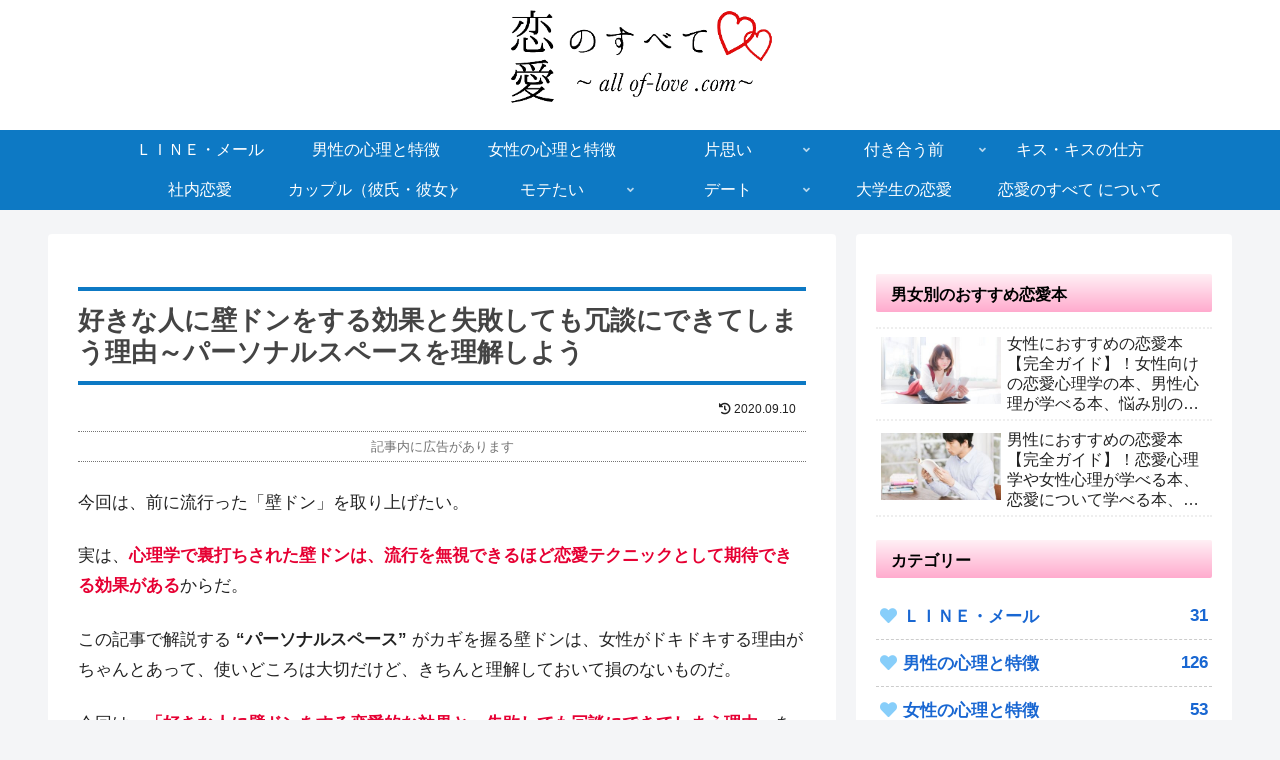

--- FILE ---
content_type: text/html; charset=utf-8
request_url: https://www.google.com/recaptcha/api2/aframe
body_size: 250
content:
<!DOCTYPE HTML><html><head><meta http-equiv="content-type" content="text/html; charset=UTF-8"></head><body><script nonce="_TPmxP_QofvE8jUu3PWESQ">/** Anti-fraud and anti-abuse applications only. See google.com/recaptcha */ try{var clients={'sodar':'https://pagead2.googlesyndication.com/pagead/sodar?'};window.addEventListener("message",function(a){try{if(a.source===window.parent){var b=JSON.parse(a.data);var c=clients[b['id']];if(c){var d=document.createElement('img');d.src=c+b['params']+'&rc='+(localStorage.getItem("rc::a")?sessionStorage.getItem("rc::b"):"");window.document.body.appendChild(d);sessionStorage.setItem("rc::e",parseInt(sessionStorage.getItem("rc::e")||0)+1);localStorage.setItem("rc::h",'1768908243530');}}}catch(b){}});window.parent.postMessage("_grecaptcha_ready", "*");}catch(b){}</script></body></html>